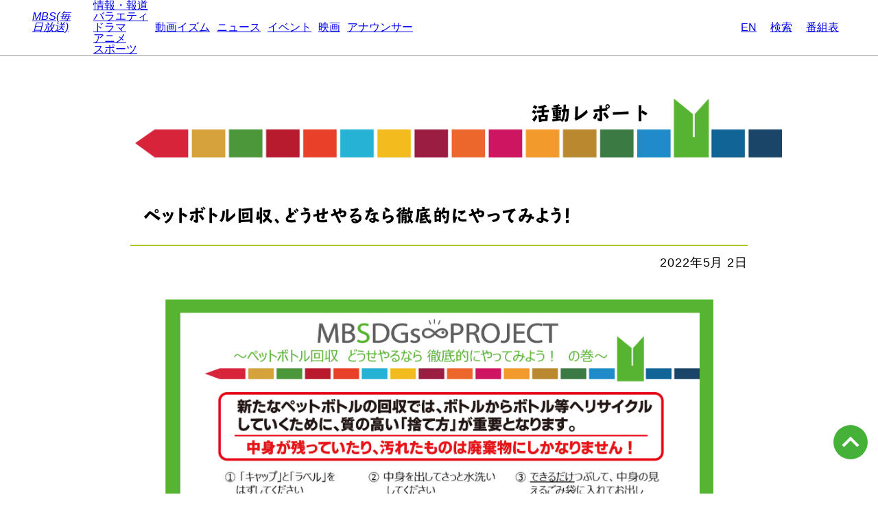

--- FILE ---
content_type: text/html
request_url: https://www.mbs.jp/sdgs/topics/2204273889.shtml
body_size: 28103
content:
<!DOCTYPE html>

<html lang="ja" itemscope itemtype="http://schema.org/WebPage">


<head>
<meta charset="UTF-8">
<!-- Google Tag Manager -->
<script>(function(w,d,s,l,i){w[l]=w[l]||[];w[l].push({'gtm.start':
new Date().getTime(),event:'gtm.js'});var f=d.getElementsByTagName(s)[0],
j=d.createElement(s),dl=l!='dataLayer'?'&l='+l:'';j.async=true;j.src=
'https://www.googletagmanager.com/gtm.js?id='+i+dl;f.parentNode.insertBefore(j,f);
})(window,document,'script','dataLayer','GTM-T47Q2PK');</script>
<!-- End Google Tag Manager -->

<meta http-equiv="X-UA-Compatible" content="IE=edge">
<meta name="viewport" content="width=device-width, initial-scale=1.0">

<meta name="Author" content="MBS 毎日放送">
<meta name="twitter:domain" content="www.mbs.jp">
<meta name="twitter:card" content="summary_large_image">
<meta name="twitter:site" content="@MBS_fan">
<meta name="twitter:title" content="活動レポート | MBSDGsPROJECT | MBS 毎日放送">
<meta name="twitter:description" content="MBSで行ったSDGsに取り組む様々な活動を紹介していきます。">
<meta name="twitter:image" content="https://www.mbs.jp/sdgs/images/ogp.jpg">


<meta property="og:locale" content="ja_JP">
<meta property="og:title" content="活動レポート | MBSDGsPROJECT | MBS 毎日放送">
<meta property="og:type" content="article">
<meta property="og:locale" content="ja_JP">
<meta property="og:site_name" content="MBS 毎日放送">
<meta property="og:image" content="https://www.mbs.jp/sdgs/images/ogp.jpg">
<meta property="og:url" content="https://www.mbs.jp/sdgs/topics/2204273889.shtml">
<meta property="og:description" content="MBSで行ったSDGsに取り組む様々な活動を紹介していきます。">

<link rel="canonical" href="https://www.mbs.jp/sdgs/topics/2204273889.shtml" />

<!-- 共通装飾用 CSS -->
<link rel="stylesheet" href="https://www.mbs.jp/common/css/reset.css" type="text/css" charset="utf-8" />
<link rel="stylesheet" href="https://www.mbs.jp/common/font/yakuhan/css/yakuhanjp_s-narrow.min.css">
<link rel="stylesheet" href="/sdgs/css/style.css">
<link rel="stylesheet" href="/sdgs/css/animate.css">
<link rel="stylesheet" href="/sdgs/css/nav.css">
<link href="https://fonts.googleapis.com/icon?family=Material+Icons" rel="stylesheet">

<!-- 共通Script -->
<script src="https://www.mbs.jp/common/js/jquery.js" type="text/javascript"></script>
<script src="https://www.mbs.jp/common/js/in-view.js" type="text/javascript"></script>
<script src="/sdgs/js/wow.min.js" type="text/javascript"></script>
<script>
	new WOW().init();
</script>
<script src="/sdgs/js/common.js" type="text/javascript"></script>
<script src="/sdgs/js/lazyload.min.js" type="text/javascript"></script>

<style>
	.box-liner {
		margin: 50px auto 20px;
	}
.topics-con-text {
border-bottom: unset;}

	@media screen and (max-width: 540px){
		.box-liner {
		margin: 40px auto 0;}
	}
</style>
    <title>活動レポート | MBSDGsPROJECT | MBS 毎日放送</title>
</head>

<body>

	<link rel="stylesheet" href="/common/hf/res/css/style.css?220204" type="text/css" charset="utf-8">
<script type='text/javascript' src="/common/hf/res/js/common.js?220204"></script>
	<div id="mbsGlobalHeader" class="w-mgh">
		<div class="w-mgh-body">
			<input id="mbsGlobalHeader-input" type="checkbox" class="nav-unshown">
			<h1 class="w-mgh-logo">
				<a href="https://www.mbs.jp/">
				<i class="ico-mbs">MBS(毎日放送)</i></a></h1>
			<div class="w-mgh-menu">
				<ul class="w-mgh-menu-main">
					<li class="w-mgh-menu-program">
						<ul>
							<li class="w-mgh-menu-main-item"><a href="https://www.mbs.jp/info_documentary/">情報・報道</a></li>
							<li class="w-mgh-menu-main-item"><a href="https://www.mbs.jp/variety/">バラエティ</a></li>
							<li class="w-mgh-menu-main-item"><a href="https://www.mbs.jp/drama/">ドラマ</a></li>
							<li class="w-mgh-menu-main-item"><a href="https://www.mbs.jp/anime/">アニメ</a></li>
							<li class="w-mgh-menu-main-item"><a href="https://www.mbs.jp/sports/">スポーツ</a></li>
						</ul>
					</li>
					<li class="w-mgh-menu-main-item"><a href="https://dizm.mbs.jp/" target="_blank" rel="noopener">動画イズム</a></li>
					<li class="w-mgh-menu-main-item"><a href="https://www.mbs.jp/news/">ニュース</a></li>
					<li class="w-mgh-menu-main-item"><a href="https://www.mbs.jp/event/">イベント</a></li>
					<li class="w-mgh-menu-main-item"><a href="https://www.mbs.jp/movie/">映画</a></li>
					<li class="w-mgh-menu-main-item"><a href="https://www.mbs.jp/mbs.ana/">アナウンサー</a></li>
				</ul>
				<div class="w-mgh-right-menu">
					<ul class="w-mgh-menu-btn">
						<li class="w-mgh-menu-btn-icon w-mgh-menu-btn-icon--en">
							<a href="https://www.mbs.jp/english/">
								<span class="w-mgh-menu-btn-icon-ico"><i class="ico-english"></i></span>
								<span class="w-mgh-menu-btn-icon-text">EN</span>
							</a>
						</li>
						<li class="w-mgh-menu-btn-icon">
							<a href="https://www.mbs.jp/search_result/">
								<span class="w-mgh-menu-btn-icon-ico"><i class="ico-search"></i></span>
								<span class="w-mgh-menu-btn-icon-text">検索</span>
							</a>
						</li>
						<li class="w-mgh-menu-btn-icon">
							<a href="https://www.mbs.jp/timetable/">
								<span class="w-mgh-menu-btn-icon-ico"><i class="ico-program"></i></span>
								<span class="w-mgh-menu-btn-icon-text">番組表</span>
							</a>
						</li>
					</ul>
				</div>
			</div>

			<div class="w-mgh-nav-link">
				<a href="https://www.mbs.jp/timetable/">
					<span class="icon"><i class="ico-program"></i></span>
					<span class="text">番組表</span>
				</a>
				<a>
					<label class="mbsGlobalHeader-toggle" for="mbsGlobalHeader-input">
					<span class="icon"><i class="ico-nav"></i></span>
					<span class="text">ナビ</span>
					</label>
				</a>
			</div>
			<label class="nav-unshown mbsGlobalHeader-close" for="mbsGlobalHeader-input"></label>
		</div>
	</div>

	<script src="https://www.mbs.jp/common/js/adsbygoogle.js" type="text/javascript"></script>
<div class="common-abg-wrap common-abg-wrap__header">
  <!-- 汎用上部_SP_レスポンシブ（horizontal） -->
  <div class="abg-sp" data-ad-slot="4531457592" data-ad-format="horizontal"></div>
</div>

<div id="pagewrap" class="page-wrap">

		<div class="jumptop"><a href="#pagewrap"></a></div>

	
		<div class="box-liner"><p>活動レポート</p></div>
		<div class="box-wrap">
			<div class="box-con topics-con">
				<div class="topics-con-title">
                	
					<h4>ペットボトル回収、どうせやるなら徹底的にやってみよう！</h4>
					
				</div>
				<div class="topics-con-text">
					<p class="topics-con-text-date">2022年5月 2日</p>
					<p class="topics-con-text-box">
						<img alt="ペットボトル捨て方.jpg" src="https://www.mbs.jp/sdgs/images/asset/3a9a28def654c75444cb565ef7233dc7a970456b.jpg" width="3507" height="2480" class="mt-image-none" style="" /><br>今や常識としてどこの場所でも浸透しているペットボトル回収。飲んでそのまま、回収用ごみ箱に入れるだけでは有効にリサイクルできない？って知ってますか？！<br><br />ボトルからボトルへ再生するには、質の高いペットボトルを排出することが重要で、そのためには<br><br />❶　キャップとラベルをはずす　➡　プラごみ箱へ　❷　中身を捨ててさっと水洗いする　❸　できるだけつぶして、中身の見えるゴミ袋で出す、といった、ちょっとした手間が必要なのです。<br><br />【アナウンサーによる正しい捨て方動画はこちら↓】<br /><a href="https://www.youtube.com/watch?v=C4M4VMD_dfc">https://www.youtube.com/watch?v=C4M4VMD_dfc</a><br><br />MBSでは社内でもその”正しい捨て方”を徹底して、どうせなら無駄なくリサイクルできるよう、各階にペットボトル回収専用のシースルーな回収箱を準備し、まずは社員から実践を！と地道に啓蒙に努めています。<br><img alt="IMG-3240.JPG" src="https://www.mbs.jp/sdgs/images/asset/IMG-3240.JPG" width="4032" height="3024" class="mt-image-none" style="" /><br><br><br>先日その回収箱の上に、どなたかが作った手作りの現物モデルがくっつけてあり・・・。わかりやすい（笑）<br /><img alt="IMG-3241.JPG" src="https://www.mbs.jp/sdgs/images/asset/IMG-3241.JPG" width="4032" height="3024" class="mt-image-none" style="" /><br><br><br>社員の中にも少しづつ芽生えているSDGsの意識。小さなことから毎日こつこつ、MBSDGsPROJECTは地道にやっています。
					</p>
					
				</div>

			</div>
		</div>

<div id="topics-list">

<h3>過去の活動レポート</h3>

	<ul class="topics-list-box">
            
                
                <li>
					<a href="https://www.mbs.jp/sdgs/topics/2503316603.shtml">
					<div class="topics-list-box__thum">
						<img src="https://www.mbs.jp/sdgs/images/topics_thum.jpg" data-src="https://www.mbs.jp/sdgs/images/asset/1f2141f521ecaa1cfacfda0706ed6eaec29f83b1.jpg" class="lazyload" alt="">
					</div>
					<dl>
			    		<dt>2025年3月31日</dt>
   				 		<dd>女子大生によるSDGsイベント、ちゃステナブルーが今年も開催。「教えて！お魚博士！Season2」テーマはアユ！</dd>
					</dl>
					</a>
                
				</li>
    			
            
                
                <li>
					<a href="https://www.mbs.jp/sdgs/topics/2503276579.shtml">
					<div class="topics-list-box__thum">
						<img src="https://www.mbs.jp/sdgs/images/topics_thum.jpg" data-src="https://www.mbs.jp/sdgs/images/asset/250327_1_IMG_6861.jpg" class="lazyload" alt="">
					</div>
					<dl>
			    		<dt>2025年3月27日</dt>
   				 		<dd>日韓国際シンポジウムで道頓堀川のニホンウナギの成果をお披露目</dd>
					</dl>
					</a>
                
				</li>
    			
            
                
                <li>
					<a href="https://www.mbs.jp/sdgs/topics/2502286464.shtml">
					<div class="topics-list-box__thum">
						<img src="https://www.mbs.jp/sdgs/images/topics_thum.jpg" data-src="https://www.mbs.jp/sdgs/images/asset/pinkshirt-1.jpg" class="lazyload" alt="">
					</div>
					<dl>
			    		<dt>2025年2月28日</dt>
   				 		<dd>“いじめ”にあっかんべ～！『ピンクシャツデー』MBSの社内でも、賛同したメンバーが ピンクのアイテムを身に着けて仕事しました！</dd>
					</dl>
					</a>
                
				</li>
    			
            
                
                <li>
					<a href="https://www.mbs.jp/sdgs/topics/2502206457.shtml">
					<div class="topics-list-box__thum">
						<img src="https://www.mbs.jp/sdgs/images/topics_thum.jpg" data-src="https://www.mbs.jp/sdgs/images/asset/2c9c1f058d1e440cf751cf69c2767184a6fe0d8f.jpg" class="lazyload" alt="">
					</div>
					<dl>
			    		<dt>2025年2月20日</dt>
   				 		<dd>いじめ反対を啓発『ピンクシャツデー』運動 らいよんチャン・ハチエモンがタッグを組み 天神橋筋4丁目商店街を練り歩き！</dd>
					</dl>
					</a>
                
				</li>
    			
            
                
                <li>
					<a href="https://www.mbs.jp/sdgs/topics/2501296335.shtml">
					<div class="topics-list-box__thum">
						<img src="https://www.mbs.jp/sdgs/images/topics_thum.jpg"  alt="">
					</div>
					<dl>
			    		<dt>2025年1月29日</dt>
   				 		<dd>MBSぶどう畑＠カタシモワイナリー 新年最初のお手伝い</dd>
					</dl>
					</a>
                
				</li>
    			
            
                
            
                
            
                
            
                
            
                
            
                
            
                
            
                
                <li>
					<a href="https://www.mbs.jp/sdgs/topics/2310235317.shtml">
					<div class="topics-list-box__thum">
						<img src="https://www.mbs.jp/sdgs/images/topics_thum.jpg"  alt="">
					</div>
					<dl>
			    		<dt>2023年10月23日</dt>
   				 		<dd>『よしもと新喜劇NEXT presents SDGsソング-1グランプリ』を開催しました</dd>
					</dl>
					</a>
                
				</li>
    			
            
                
            
                
            
                
            
                
            
                
            
                
                <li>
					<a href="https://www.mbs.jp/sdgs/topics/2304104999.shtml">
					<div class="topics-list-box__thum">
						<img src="https://www.mbs.jp/sdgs/images/topics_thum.jpg"  alt="">
					</div>
					<dl>
			    		<dt>2023年4月10日</dt>
   				 		<dd>おおさか生物多様性リンク活動宣言書に署名</dd>
					</dl>
					</a>
                
				</li>
    			
            
                
                <li>
					<a href="https://www.mbs.jp/sdgs/topics/2303234954.shtml">
					<div class="topics-list-box__thum">
						<img src="https://www.mbs.jp/sdgs/images/topics_thum.jpg"  alt="">
					</div>
					<dl>
			    		<dt>2023年3月23日</dt>
   				 		<dd>女子大学生とつくるSDGsな休日　ちゃステナブル～開催</dd>
					</dl>
					</a>
                
				</li>
    			
            
                
                <li>
					<a href="https://www.mbs.jp/sdgs/topics/2303144933.shtml">
					<div class="topics-list-box__thum">
						<img src="https://www.mbs.jp/sdgs/images/topics_thum.jpg"  alt="">
					</div>
					<dl>
			    		<dt>2023年3月14日</dt>
   				 		<dd>ぶどうの苗木の植え付け作業＠カタシモワイナリー</dd>
					</dl>
					</a>
                
				</li>
    			
            
                
                <li>
					<a href="https://www.mbs.jp/sdgs/topics/2303064913.shtml">
					<div class="topics-list-box__thum">
						<img src="https://www.mbs.jp/sdgs/images/topics_thum.jpg"  alt="">
					</div>
					<dl>
			    		<dt>2023年3月 6日</dt>
   				 		<dd>女子大学生とつくるSDGsイベント ちゃステナブル～ 3/12（日）開催決定　</dd>
					</dl>
					</a>
                
				</li>
    			
            
                
                <li>
					<a href="https://www.mbs.jp/sdgs/topics/2211164656.shtml">
					<div class="topics-list-box__thum">
						<img src="https://www.mbs.jp/sdgs/images/topics_thum.jpg"  alt="">
					</div>
					<dl>
			    		<dt>2022年11月 1日</dt>
   				 		<dd>SDGsに向けた取り組み～「グリーンボンド」への投資</dd>
					</dl>
					</a>
                
				</li>
    			
            
                
                <li>
					<a href="https://www.mbs.jp/sdgs/topics/2206234133.shtml">
					<div class="topics-list-box__thum">
						<img src="https://www.mbs.jp/sdgs/images/topics_thum.jpg"  alt="">
					</div>
					<dl>
			    		<dt>2022年6月23日</dt>
   				 		<dd>デゴルジュマン～MBSスパークリングワイン今年も完成間近！</dd>
					</dl>
					</a>
                
				</li>
    			
            
                
                <li>
					<a href="https://www.mbs.jp/sdgs/topics/2206074070.shtml">
					<div class="topics-list-box__thum">
						<img src="https://www.mbs.jp/sdgs/images/topics_thum.jpg"  alt="">
					</div>
					<dl>
			    		<dt>2022年6月 7日</dt>
   				 		<dd>梅田・茶屋町のスロウな夜～『１００万人のキャンドルナイト』が３年ぶりに開催。</dd>
					</dl>
					</a>
                
				</li>
    			
            
                
                <li>
					<a href="https://www.mbs.jp/sdgs/topics/2204273889.shtml">
					<div class="topics-list-box__thum">
						<img src="https://www.mbs.jp/sdgs/images/topics_thum.jpg"  alt="">
					</div>
					<dl>
			    		<dt>2022年5月 2日</dt>
   				 		<dd>ペットボトル回収、どうせやるなら徹底的にやってみよう！</dd>
					</dl>
					</a>
                
				</li>
    			
            
                
                <li>
					<a href="https://www.mbs.jp/sdgs/topics/2204273887.shtml">
					<div class="topics-list-box__thum">
						<img src="https://www.mbs.jp/sdgs/images/topics_thum.jpg"  alt="">
					</div>
					<dl>
			    		<dt>2022年4月27日</dt>
   				 		<dd>“withコロナ時代”のフードフェス「スマレジpresents はらぺこCIRCUS 」をGWに開催！</dd>
					</dl>
					</a>
                
				</li>
    			
            
                
                <li>
					<a href="https://www.mbs.jp/sdgs/topics/2204073845.shtml">
					<div class="topics-list-box__thum">
						<img src="https://www.mbs.jp/sdgs/images/topics_thum.jpg"  alt="">
					</div>
					<dl>
			    		<dt>2022年4月 7日</dt>
   				 		<dd>神戸の街を花で彩る！神戸コレクションが開催されました</dd>
					</dl>
					</a>
                
				</li>
    			
            
                
                <li>
					<a href="https://www.mbs.jp/sdgs/topics/2203113776.shtml">
					<div class="topics-list-box__thum">
						<img src="https://www.mbs.jp/sdgs/images/topics_thum.jpg"  alt="">
					</div>
					<dl>
			    		<dt>2022年3月 9日</dt>
   				 		<dd>MBSぶどう畑の苗木を植樹しました！</dd>
					</dl>
					</a>
                
				</li>
    			
            
                
                <li>
					<a href="https://www.mbs.jp/sdgs/topics/2203093767.shtml">
					<div class="topics-list-box__thum">
						<img src="https://www.mbs.jp/sdgs/images/topics_thum.jpg"  alt="">
					</div>
					<dl>
			    		<dt>2022年3月 9日</dt>
   				 		<dd>おおさかATCグリーンエコプラザにSDGsらいよんちゃん発見！</dd>
					</dl>
					</a>
                
				</li>
    			
            
                
                <li>
					<a href="https://www.mbs.jp/sdgs/topics/2203043746.shtml">
					<div class="topics-list-box__thum">
						<img src="https://www.mbs.jp/sdgs/images/topics_thum.jpg"  alt="">
					</div>
					<dl>
			    		<dt>2022年2月20日</dt>
   				 		<dd>カタシモワインフードさんとのコラボワインで都市緑化活動に寄付</dd>
					</dl>
					</a>
                
				</li>
    			
            
	</ul>

</div>

		<div class="box-liner"></div>
		<div class="box-wrap">
			<div class="box-con">
				<a href="https://www.mbs.jp/sdgs/">
				<p class="banner-link-text">トップページへ戻る</p>
				</a>
			</div>
		</div>
</div>
		</div>


	<script>
		lazyload();
	</script>
	<div class="common-abg-wrap common-abg-wrap__footer">
  <!-- 汎用下部_SP_レスポンシブ（horizontal） -->
  <div class="abg-sp" data-ad-slot="5681314700" data-ad-format="rectangle"></div>
  <!-- 汎用下部_PC_レスポンシブ（horizontal） -->
  <div class="abg-pc" data-ad-slot="6802824687" data-ad-format="horizontal"></div>
</div>
	<link rel="stylesheet" href="/common/hf/res/css/style.css?220204" type="text/css" charset="utf-8">
	<div id="mbsGlobalFooter" class="w-mgf">
		<div class="w-mgf-body">
			<div class="w-mgf-share">
				<div class="w-mgf-share-inner">
					<dl>
						<dt>SHARE</dt>
						<dd><a href="https://twitter.com/share?url=https://www.mbs.jp/&text=MBS" target="_blank" id="x_share"><i
									class="ico-x">X(旧Twitter)</i></a></dd>
						<dd><a href="https://www.facebook.com/sharer/sharer.php?u=https://www.mbs.jp/" target="_blank"
								id="fb_share"><i class="ico-fb">Facebook</i></a></dd>
					</dl>
					<script type="text/javascript">
						var url = encodeURIComponent(location.href);
						var title = encodeURIComponent(document.title);
						var tw = document.getElementById("x_share");
						var fb = document.getElementById("fb_share");
						tw.href = "https://twitter.com/share?url=" + url + "&text=" + title;
						fb.href = "https://www.facebook.com/sharer/sharer.php?u=" + url;
					</script>
				</div>
			</div>

			<div class="w-mgf-spmenu">
				<div class="w-mgf-spmenu-inner">
					<ul class="w-mgf-spmenu-btn">
						<li class="w-mgf-spmenu-btn-item">
							<a href="https://www.mbs.jp/search_result/">
								<span class="w-mgf-spmenu-btn-item-ico"><i class="ico-search">検索</i></span>
								<span class="w-mgf-spmenu-btn-item-text">検索</span>
							</a>
						</li>
						<li class="w-mgf-spmenu-btn-item">
							<a href="https://www.mbs.jp/timetable/">
								<span class="w-mgf-spmenu-btn-item-ico"><i class="ico-program">番組表</i></span>
								<span class="w-mgf-spmenu-btn-item-text">番組表</span>
							</a>
						</li>
					</ul>
				</div>
			</div>

			<div class="w-mgf-prglink">
				<div class="w-mgf-prglink-inner-wrap">
					<div class="w-mgf-prglink-inner">
						<dl>
							<dt>テレビ番組</dt>
							<dd><a href="https://www.mbs.jp/info_documentary/">情報・報道</a></dd>
							<dd><a href="https://www.mbs.jp/variety/">バラエティ</a></dd>
							<dd><a href="https://www.mbs.jp/drama/">ドラマ</a></dd>
							<dd><a href="https://www.mbs.jp/anime/">アニメ</a></dd>
							<dd><a href="https://www.mbs.jp/sports/">スポーツ</a></dd>
						</dl>

						<dl>
							<dt>関連メディア</dt>
							<dd><a href="https://dizm.mbs.jp/" target="_blank" rel="noopener">MBS動画イズム</a></dd>
							<dd><a href="https://tver.jp/" target="_blank" rel="noopener">TVer</a></dd>
						</dl>

						<dl>
							<dt>エンターテインメント</dt>
							<dd><a href="https://www.mbs.jp/movie/">映画</a></dd>
							<dd><a href="https://www.mbs.jp/event/">イベント</a></dd>
						</dl>

						<dl>
							<dt>オリジナルコンテンツ</dt>
							<dd><a href="https://www.mbs.jp/mbs.ana/">アナウンサー</a></dd>
							<dd><a href="https://www.mbs.jp/mbs-column/">MBSコラム</a></dd>
						</dl>

						<dl>
							<dt>ニュース・お天気</dt>
							<dd><a href="https://www.mbs.jp/news/">ニュース</a></dd>
							<dd><a href="https://www.mbs.jp/weather/">お天気情報</a></dd>
						</dl>

						<dl>
							<dt>ショッピング</dt>
							<dd><a href="https://www.j-shopping.jp/mbs/shop">ショッピング</a></dd>
							<dd><a href="https://www.mbs.jp/p/goods_shop/">MBS GOODS</a></dd>
						</dl>
					</div>
				</div>
			</div>
			<div class="w-mgf-sns">
				<div class="w-mgf-sns-inner">
					<dl>
						<dt>MBS 公式アカウント</dt>
						<dd><a href="https://twitter.com/MBS_fan/" target="_blank" rel="noopener"><i class="ico-x">X(旧Twitter)</i></a>
						</dd>
						<dd><a href="https://www.facebook.com/MBS.fan" target="_blank" rel="noopener"><i
									class="ico-fb">Facebook</i></a></dd>
						<dd><a href="https://www.youtube.com/user/MBS" target="_blank" rel="noopener"><i
									class="ico-yt">Youtube</i></a></dd>
						<dd><a href="https://lin.ee/K81U8Z0" target="_blank" rel="noopener"><i class="ico-li">LINE</i></a></dd>
						<dd><a href="https://www.mbs.jp/sns/" class="etc">その他の一覧はこちら</a></dd>
					</dl>
				</div>
			</div>
			<div class="w-mgf-company">
				<div class="w-mgf-company-inner">
					<div class="w-mgf-company-item">
						<p class="w-mgf-company-item__head">企業情報</p>
						<ul class="w-mgf-company-item__list">
							<li><a href="https://www.mbs.jp/mbs/">会社案内</a></li>
							<li><a href="https://www.mbs.jp/kouhou/corporate/kijyun.shtml">毎日放送 放送基準</a></li>
							<li><a href="https://www.mbs.jp/kouhou/corporate/kenshou-compliance.shtml">毎日放送コンプライアンス憲章</a></li>
							<li><a href="https://www.mbs-mhd.jp/human-rights/" target="_blank">MBSグループ人権方針</a></li>
							<li><a href="https://www.mbs.jp/kouhou/banshin/">番組審議会</a></li>
							<li><a href="https://www.mbs.jp/health/">健康経営への取り組み</a></li>
							<li><a href="https://www.tbsholdings.co.jp/tbstv/corporate/jnn.html" target="_blank"
									rel="noopener">JNNリンク</a></li>
							<li><a href="https://www.mbs.jp/sas/">CM企画</a></li>
							<li><a href="https://www.mbs.jp/english/">ENGLISH</a></li>
						</ul>
					</div>

					<div class="w-mgf-company-item">
						<p class="w-mgf-company-item__head">採用情報</p>
						<ul class="w-mgf-company-item__list">
							<li><a href="https://www.mbs.jp/recruit/">新卒採用</a></li>
							<li><a href="https://www.mbs.jp/mbs/jinji/">アルバイト情報</a></li>
						</ul>
					</div>

					<div class="w-mgf-company-item">
						<p class="w-mgf-company-item__head">MBSグループ</p>
						<ul class="w-mgf-company-item__list">
							<li><a href="https://www.mbs-mhd.jp/" target="_blank" rel="noopener">MBSメディアホールディングス</a></li>
							<li><a href="https://www.mbs1179.com/" target="_blank" rel="noopener">MBSラジオ</a></li>
							<li><a href="https://www.gaora.co.jp/" target="_blank" rel="noopener">GAORA</a></li>
							<li><a href="https://www.mbsp.co.jp/" target="_blank" rel="noopener">MBS企画</a></li>
							<li><a href="https://www.hosoeiga.co.jp/" target="_blank" rel="noopener">放送映画製作所</a></li>
							<li><a href="https://www.myricamusic.com/" target="_blank" rel="noopener">ミリカ・ミュージック</a></li>
							<li><a href="https://picoli.co.jp/" target="_blank" rel="noopener">ピコリ</a></li>
							<li><a href="https://death.co.jp/" target="_blank" rel="noopener">闇</a></li>
							<li><a href="https://mbs-f.co.jp/" target="_blank" rel="noopener">MBSファシリティーズ</a></li>
							<li><a href="https://stm-mle.jp/company" target="_blank" rel="noopener">MBSライブエンターテインメント</a></li>
							<li><a href="https://mbs-id.co.jp/" target="_blank" rel="noopener">MBSイノベーションドライブ</a></li>
						</ul>
					</div>
				</div>
			</div>
			<div class="w-mgf-enq">
				<div class="w-mgf-enq-inner">
					<ul>
						<li><a href="https://www.mbs.jp/userdata/">外部送信ポリシー</a></li>
						<li><a href="https://www.mbs.jp/sitepolicy/">サイトポリシー</a></li>
						<li><a href="https://www.mbs.jp/mbs/kojin-j/">個人情報</a></li>
						<li><a href="https://www.mbs.jp/kouhou/#inquiry">ご意見・ご感想</a></li>
					</ul>
				</div>
			</div>
			<script type="text/javascript" src="https://www.mbs.jp/common/js/sp_link.js" charset="utf-8"></script>
			<div class="w-mgf-copyright">
				<div class="w-mgf-copyright-inner">
					<p>
						掲載価格は公開時の情報です。<br>各ページに掲載の記事・写真の無断転用を禁じます。<br>すべての著作権は毎日放送に帰属します。<br>
						Copyright (c) 1995-<span id="thisyear"></span>, Mainichi Broadcasting System, Inc. All Rights Reserved.
						<script type="text/javascript">
							var g_date = new Date();
							var g_year = g_date.getFullYear();
							var g_thisyear = document.getElementById('thisyear');
							g_thisyear.innerHTML = g_year;
						</script>
					</p>
				</div>
			</div>

		</div>
	</div>

	<!--MICROAD START-->
<script type="text/javascript" class="microad_blade_track">
	var microad_blade_jp = microad_blade_jp || { 'params': new Array(), 'complete_map': new Object() };
	(function () {
		var param = { 'co_account_id': '13963', 'group_id': '', 'country_id': '1', 'ver': '2.1.0' };
		microad_blade_jp.params.push(param);

		var src = (location.protocol == 'https:')
			? 'https://d-track.send.microad.jp/js/blade_track_jp.js' : 'http://d-cache.microad.jp/js/blade_track_jp.js';

		var bs = document.createElement('script');
		bs.type = 'text/javascript'; bs.async = true;
		bs.charset = 'utf-8'; bs.src = src;

		var s = document.getElementsByTagName('script')[0];
		s.parentNode.insertBefore(bs, s);
	})();
</script>
<!--MICROAD END-->
<!-- Google Tag Manager (noscript) -->
<noscript><iframe src="https://www.googletagmanager.com/ns.html?id=GTM-T47Q2PK"
height="0" width="0" style="display:none;visibility:hidden"></iframe></noscript>
<!-- End Google Tag Manager (noscript) -->

</body>

</html>

--- FILE ---
content_type: text/html; charset=utf-8
request_url: https://www.google.com/recaptcha/api2/aframe
body_size: 180
content:
<!DOCTYPE HTML><html><head><meta http-equiv="content-type" content="text/html; charset=UTF-8"></head><body><script nonce="alkI-K_lar68fvcRfUe5aA">/** Anti-fraud and anti-abuse applications only. See google.com/recaptcha */ try{var clients={'sodar':'https://pagead2.googlesyndication.com/pagead/sodar?'};window.addEventListener("message",function(a){try{if(a.source===window.parent){var b=JSON.parse(a.data);var c=clients[b['id']];if(c){var d=document.createElement('img');d.src=c+b['params']+'&rc='+(localStorage.getItem("rc::a")?sessionStorage.getItem("rc::b"):"");window.document.body.appendChild(d);sessionStorage.setItem("rc::e",parseInt(sessionStorage.getItem("rc::e")||0)+1);localStorage.setItem("rc::h",'1769265661181');}}}catch(b){}});window.parent.postMessage("_grecaptcha_ready", "*");}catch(b){}</script></body></html>

--- FILE ---
content_type: text/css
request_url: https://www.mbs.jp/sdgs/css/style.css
body_size: 30165
content:
@charset "UTF-8";
/*--------------------------------------*
 * foundation
 *--------------------------------------*/
*, *:before, *:after {
  -webkit-box-sizing: border-box;
          box-sizing: border-box;
}

* {
  zoom: 1;
}

.clearfix:after,
.cf:after {
  content: "";
  display: block;
  clear: both;
}

body {
  font-size: 14px;
  margin: 0;
}

.page-wrap p {
  line-height: 1.6;
  letter-spacing: 0.05em;
}

.page-wrap ul {
  margin: 0;
  list-style: none;
}

.page-wrap li {
  margin: 0;
}

.page-wrap p span {
  display: inline-block;
}

.page-wrap p small {
  font-size: smaller !important;
}

.page-wrap h1,
.page-wrap h2,
.page-wrap h3,
.page-wrap h4,
.page-wrap h5,
.page-wrap h6 {
  margin: 0;
  -webkit-font-feature-settings: "palt";
          font-feature-settings: "palt";
}

/*----------------------------*/
#pagewrap .sp_only {
  display: none;
}
@media (max-width: 767px) {
  #pagewrap .sp_only {
    display: block;
  }
}

#pagewrap .pc_only {
  display: block;
}
@media (max-width: 767px) {
  #pagewrap .pc_only {
    display: none;
  }
}

/* ------------------------------------------------------------------------------------------------------------ */
.page-wrap a:link {
  text-decoration: none;
}

.page-wrap a:visited {
  text-decoration: none;
}

.page-wrap a:hover {
  text-decoration: none;
}

.page-wrap a:active {
  text-decoration: none;
}

/* ------------------------------------------------------------------------------------------------------------ */
.bg-img {
  position: fixed;
  background-position: center;
  background-size: cover;
  height: 100vh;
  width: 100vw;
  top: 0;
  left: 0;
  z-index: -1;
}

.bg-overlay {
  width: 100%;
  height: 100%;
  background-color: rgba(0, 0, 0, 0.7098039216);
}

/* ------------------------------------------------------------------------------------------------------------ */
.protect, .protect img {
  pointer-events: none;
  -webkit-touch-callout: none;
  -webkit-user-select: none;
  -moz-touch-callout: none;
  -moz-user-select: none;
  touch-callout: none;
  -ms-user-select: none;
      user-select: none;
}

@media print {
  .protect, .protect img, .movie-spot.protect {
    display: none !important;
  }
}
@-moz-document url-prefix() {
  @media print {
    .protect, .protect img, .movie-spot.protect {
      display: none !important;
    }
  }
}
/*--------------------------------------*
 * layout
 *--------------------------------------*/
.page-wrap {
  height: auto;
  margin: 0 auto;
  width: 100%;
  position: relative;
  font-family: YakuHanJPs_Narrow, "Hiragino Kaku Gothic ProN", "Hiragino Sans", "BIZ UDPGothic", Meiryo, "Helvetica Neue", Arial, sans-serif;
  font-size: 16px;
  font-weight: 400;
  line-height: 1.6;
  letter-spacing: 1px;
  text-decoration: none;
  list-style: none;
}
@media (max-width: 767px) {
  .page-wrap {
    font-size: 14px;
  }
}
.page-wrap a {
  text-decoration: none;
  -webkit-transition: all 300ms ease;
  transition: all 300ms ease;
  cursor: pointer;
}
.page-wrap a:hover {
  text-decoration: none;
  /*color: $c-link__active--hover;*/
}
.page-wrap img {
  border: none;
  width: 100%;
  height: auto;
  display: block;
  margin: 0 auto;
  max-width: -webkit-fit-content;
  max-width: fit-content;
  max-width: -moz-fit-content;
}
.page-wrap a:hover img {
  opacity: 0.8;
}
.page-wrap .screen-reader-text {
  border: 0;
  clip: rect(1px, 1px, 1px, 1px);
  -webkit-clip-path: inset(50%);
  clip-path: inset(50%);
  height: 1px;
  margin: -1px;
  overflow: hidden;
  padding: 0;
  position: absolute;
  width: 1px;
  word-wrap: normal !important;
}

.common-abg-wrap__footer {
  padding: 30px 0;
}

/*-------------------
 * component
 *-------------------*/
.c-banner-area {
  overflow: hidden;
}
.c-banner-area .slider_banner {
  max-width: 1200px;
  margin: 0 auto;
}
.c-banner-area .slider_banner a {
  display: block;
  margin: 0 auto;
  max-width: 728px;
  padding: 0;
  margin-bottom: 15px;
}
.c-banner-area .slider_banner .slick-list {
  overflow: visible;
}

.page-wrap .c-caution-annotation {
  padding: 0 0 0.5em 1em;
  line-height: 1.8;
  position: relative;
}
.page-wrap .c-caution-annotation__item {
  font-size: 14px;
  color: #595757;
}
.page-wrap .c-caution-annotation::before {
  content: "※";
  position: absolute;
  top: 0;
  left: 0;
}
.page-wrap .c-caution-list__head {
  padding: 0 0 0.5em 1.2em;
  position: relative;
}
.page-wrap .c-caution-list__head::before {
  content: "●";
  position: absolute;
  top: 0;
  left: 0;
}
.page-wrap .c-caution-list__head--heading {
  font-weight: bold;
}
.page-wrap .c-caution-list__item {
  padding: 0 0 0.5em 1.2em;
  position: relative;
}
.page-wrap .c-caution-list__item::before {
  content: "・";
  position: absolute;
  top: 0;
  left: 0;
}
.page-wrap .c-caution-list__item--heading {
  font-weight: bold;
}

.page-wrap .c-common-head {
  max-width: 500px;
  margin: 0 auto;
  z-index: 2;
  font-size: 35px;
  text-align: center;
  padding: 15px 0 0;
  font-family: "tbcgothic-std", sans-serif;
  font-weight: 900;
  font-style: normal;
  position: relative;
}
.page-wrap .c-common-sub-head, .page-wrap h3 {
  max-width: -webkit-fit-content;
  max-width: -moz-fit-content;
  max-width: fit-content;
  margin: 40px auto 20px;
  z-index: 2;
  font-size: 25px;
  text-align: center;
  padding: 15px 0;
  font-family: "tbcgothic-std", sans-serif;
  font-weight: 900;
  font-style: normal;
  position: relative;
  line-height: 1.5;
  letter-spacing: 3px;
}
.page-wrap .c-common-sub-head::before, .page-wrap h3::before {
  content: "";
  position: absolute;
  width: 31px;
  height: 14px;
  top: -15px;
  right: 0;
  left: 0;
  margin: auto;
  background-image: url(../images/main/point.png);
  background-repeat: no-repeat;
}
@media (max-width: 767px) {
  .page-wrap .c-common-sub-head, .page-wrap h3 {
    font-size: 20px;
  }
}
.page-wrap .c-common-sub-head span, .page-wrap h3 span {
  display: inline-block;
}

.page-wrap .movie-con-wrap__thum {
  display: block;
  position: relative;
  cursor: pointer;
  z-index: 1;
}
.page-wrap .movie-con-wrap__thum img {
  border-radius: 5px;
}
.page-wrap .movie-con-wrap__thum::before {
  content: "";
  position: absolute;
  background-image: url("https://www.mbs.jp/sdgs/images/movie/play.png");
  background-position: center;
  background-repeat: no-repeat;
  background-size: contain;
  height: 60%;
  width: 60%;
  top: 0;
  bottom: 0;
  left: 0;
  right: 0;
  margin: auto;
  z-index: 2;
  max-width: 100px;
}
.page-wrap .movie-con-wrap__ul {
  display: -webkit-box;
  display: -ms-flexbox;
  display: flex;
  -ms-flex-wrap: wrap;
      flex-wrap: wrap;
  max-width: 900px;
  margin: 0 auto;
  padding: 20px 0;
}
.page-wrap .movie-con-wrap__ul li {
  width: calc(33.3% - 10px);
  margin: 5px;
}
.page-wrap .c-movie-spot {
  position: relative;
  z-index: 2;
  padding: 0px 20px 0;
}
.page-wrap .c-youtube-spot {
  position: relative;
  width: 100%;
  padding-top: 56.25%;
}
.page-wrap .c-youtube-spot iframe {
  position: absolute;
  top: 0;
  right: 0;
  width: 100%;
  height: 100%;
}
.page-wrap .c-brightcove-spot {
  margin: 0 auto;
  position: relative;
}
.youtube {
  position: relative;
  width: 100%;
  padding-top: 56.25%;
}

.youtube iframe {
  position: absolute;
  top: 0;
  right: 0;
  width: 100%;
  height: 100%;
}

.page-wrap .c-pickup__wrap {
  max-width: 900px;
  margin: 0 auto;
}
.page-wrap .c-pickup__item {
  margin: 15px 15px;
}
.page-wrap .c-pickup__item a {
  height: 100%;
  padding: 0;
  max-width: 250px;
  position: relative;
  box-shadow: 0px 0px 2px 1px #9e9e9e;
  -webkit-box-shadow: 0px 0px 2px 1px #9e9e9e;
  border-radius: 3px;
  -webkit-transition: 300ms;
  transition: 300ms;
  overflow: hidden;
  color: #db097b;
}
.page-wrap .c-pickup__item a:hover {
  color: #1f6296;
  box-shadow: 0px 3px 6px 3px rgba(31, 98, 150, 0.2196078431);
  -webkit-box-shadow: 0px 3px 6px 3px rgba(31, 98, 150, 0.2196078431);
}
.page-wrap .c-pickup__item .program, .page-wrap .c-pickup__item .radio {
  text-align: center;
  color: white;
  line-height: 1.2;
  width: 100%;
  padding: 7px;
  border-radius: 2px 2px 0px 0px;
  font-size: 14px;
}
.page-wrap .c-pickup__item .program {
  width: 100%;
  background-color: #a6b900;
}
.page-wrap .c-pickup__item .radio {
  background-color: #00a1d7;
}
.page-wrap .c-pickup__item dl {
  padding: 10px 10px 20px 10px;
}
.page-wrap .c-pickup__item dl .title {
  padding-top: 10px;
  font-size: 15px;
  line-height: 1.2em;
}
@media (max-width: 767px) {
  .page-wrap .c-pickup__item dl .title {
    font-size: small;
  }
}
.page-wrap .c-pickup__item dl .time {
  padding-top: 10px;
  font-size: 12px;
  line-height: 1.4;
  color: #000;
}
@media (max-width: 767px) {
  .page-wrap .c-pickup__item dl .time {
    font-size: small;
  }
}

.page-wrap .c-event__wrap {
  max-width: 900px;
  margin: 0 auto;
}
.page-wrap .c-event__movie {
  padding-bottom: 20px;
  display: -webkit-box;
  display: -ms-flexbox;
  display: flex;
  -ms-flex-wrap: wrap;
      flex-wrap: wrap;
  -webkit-box-pack: center;
      -ms-flex-pack: center;
          justify-content: center;
  -webkit-box-align: start;
      -ms-flex-align: start;
          align-items: flex-start;
}
.page-wrap .c-event__movie li {
  width: calc(50% - 20px);
  margin: 10px;
}
@media (max-width: 767px) {
  .page-wrap .c-event__movie li {
    width: 100%;
    margin: 5px 0;
  }
}
.page-wrap .c-event__con {
  border: 2px solid #eef4d2;
  padding: 0 20px;
  border-radius: 20px;
  position: relative;
  margin-top: 50px;
}
.page-wrap .c-event__con::before {
  position: absolute;
  content: "";
  height: 4px;
  width: 100px;
  top: -4px;
  left: 0;
  right: 0;
  margin: auto;
  background: white;
}
.page-wrap .c-event__con h3 {
  margin: 0 auto;
}
.page-wrap .c-event__con h4 {
  letter-spacing: 2px;
  font-family: "tbcgothic-std", sans-serif;
  font-weight: normal;
  font-size: 18px;
  padding: 0;
  text-align: center;
  color: #5ba71f;
}
@media (max-width: 767px) {
  .page-wrap .c-event__con h4 {
    font-size: 16px;
  }
}
.page-wrap .c-event__item {
  margin: 15px 15px;
}
.page-wrap .c-event__item a {
  display: block;
  padding: 20px;
  -webkit-transition: 300ms;
  transition: 300ms;
  border-radius: 3px;
  box-shadow: 0px 0px 2px 1px #9e9e9e;
  -webkit-box-shadow: 0px 0px 2px 1px #9e9e9e;
  position: relative;
  border-radius: 3px;
  overflow: hidden;
  color: #db097b;
}
.page-wrap .c-event__item a:hover {
  color: #1f6296;
  box-shadow: 0px 3px 6px 3px rgba(31, 98, 150, 0.2196078431);
  -webkit-box-shadow: 0px 3px 6px 3px rgba(31, 98, 150, 0.2196078431);
}
.page-wrap .c-event__box {
  display: -webkit-box;
  display: -ms-flexbox;
  display: flex;
  -ms-flex-wrap: wrap;
      flex-wrap: wrap;
  -webkit-box-align: start;
      -ms-flex-align: start;
          align-items: flex-start;
}
@media (max-width: 767px) {
  .page-wrap .c-event__box {
    display: block;
  }
}
.page-wrap .c-event__photo {
  width: 40%;
  -webkit-box-ordinal-group: 3;
      -ms-flex-order: 2;
          order: 2;
}
.page-wrap .c-event__photo img {
  max-height: 300px;
  -o-object-fit: contain;
     object-fit: contain;
}
@media (max-width: 767px) {
  .page-wrap .c-event__photo {
    width: 100%;
    -webkit-box-ordinal-group: 2;
        -ms-flex-order: 1;
            order: 1;
  }
}
.page-wrap .c-event__title {
  width: 60%;
}
@media (max-width: 767px) {
  .page-wrap .c-event__title {
    width: 100%;
    padding-top: 20px;
  }
}
.page-wrap .c-event__title dt {
  line-height: 1.8;
  font-size: 16px;
}
.page-wrap .c-event__title dd {
  color: #000;
  line-height: 1.5;
  font-size: 14px;
}

.page-wrap .slick-track {
  display: -webkit-box;
  display: -ms-flexbox;
  display: flex;
  -webkit-box-align: stretch;
      -ms-flex-align: stretch;
          align-items: stretch;
}
.page-wrap .slick-slide {
  float: none;
  height: auto;
}
.page-wrap .slick-prev, .page-wrap .slick-next {
  width: 50px !important;
  height: 50px !important;
}
.page-wrap .slick-arrow:before {
  content: "" !important;
  width: 100% !important;
  height: 100% !important;
  position: absolute;
  top: 0;
  left: 0;
}
.page-wrap .slick-prev {
  left: -35px !important;
}
.page-wrap .slick-next {
  right: -35px !important;
}
.page-wrap .slick-prev:before {
  font-family: "Material Icons" !important;
  content: "navigate_before" !important;
  font-size: 50px !important;
  color: #5ba71f !important;
}
.page-wrap .slick-next:before {
  font-family: "Material Icons" !important;
  content: "navigate_next" !important;
  font-size: 50px !important;
  color: #5ba71f !important;
}
.page-wrap .slick-dots {
  color: #5ba71f;
}
.page-wrap .slick-dots li {
  height: 10px !important;
}
.page-wrap .slick-dots button {
  width: 10px;
  height: 10px;
  padding: 5px;
  color: transparent;
  border: 0;
  outline: none;
  background: transparent;
}
.page-wrap .slick-dots button:before {
  font-size: 6px;
  line-height: 20px;
  position: absolute;
  top: 0;
  left: 0;
  width: 13px;
  height: 13px;
  content: "";
  text-align: center;
  opacity: 0.25;
  border-radius: 50%;
  border: 2px solid;
  background-color: #ffffff;
  color: #5ba71f;
}
.page-wrap .slick-dots .slick-active button:before {
  opacity: 0.75;
  color: #5ba71f;
  background-color: #5ba71f;
}
.page-wrap .slick-dots > li:first-child:last-child {
  display: none;
}
.page-wrap .slider_movie .slick-slide {
  margin: 10px;
}

#topics-list, #sub-topics-list {
  padding: 40px 10px;
  max-width: 900px;
  margin: 0 auto;
  border-bottom: 2px solid #AEC720;
  border-top: 2px solid #AEC720;
}
@media (max-width: 767px) {
  #topics-list, #sub-topics-list {
    padding: 20px 10px 40px;
  }
}
#topics-list .topics-list-box, #sub-topics-list .topics-list-box {
  padding: 10px;
  overflow-y: scroll;
  max-height: 350px;
}
@media (max-width: 767px) {
  #topics-list .topics-list-box, #sub-topics-list .topics-list-box {
    max-height: 250px;
  }
}
#topics-list .topics-list-box::-webkit-scrollbar, #sub-topics-list .topics-list-box::-webkit-scrollbar {
  width: 10px !important;
}
#topics-list .topics-list-box::-webkit-scrollbar-track, #sub-topics-list .topics-list-box::-webkit-scrollbar-track {
  background-color: white !important;
}
#topics-list .topics-list-box::-webkit-scrollbar-thumb, #sub-topics-list .topics-list-box::-webkit-scrollbar-thumb {
  background-color: #55AB35 !important;
  border-radius: 10px !important;
}
#topics-list .topics-list-box__thum, #sub-topics-list .topics-list-box__thum {
  max-width: -webkit-fit-content;
  max-width: -moz-fit-content;
  max-width: fit-content;
}
#topics-list .topics-list-box__thum img, #sub-topics-list .topics-list-box__thum img {
  -o-object-fit: cover;
     object-fit: cover;
  height: 80px;
  width: 80px;
  border-radius: 5px;
  margin: unset;
}
@media (max-width: 767px) {
  #topics-list .topics-list-box__thum img, #sub-topics-list .topics-list-box__thum img {
    height: 60px;
    width: 60px;
  }
}
#topics-list .topics-list-box li, #sub-topics-list .topics-list-box li {
  border: 1px solid #aec720;
  margin-bottom: 10px;
  border-radius: 10px;
}
#topics-list .topics-list-box li:last-child, #sub-topics-list .topics-list-box li:last-child {
  margin-bottom: 0;
}
#topics-list .topics-list-box li a, #sub-topics-list .topics-list-box li a {
  padding: 15px 50px 15px 10px;
  position: relative;
  line-height: 1.5;
  font-size: 16px;
  -webkit-transition: 300ms;
  transition: 300ms;
  min-height: 90px;
  display: -webkit-box;
  display: -ms-flexbox;
  display: flex;
  -webkit-box-align: center;
      -ms-flex-align: center;
          align-items: center;
  -webkit-box-pack: start;
      -ms-flex-pack: start;
          justify-content: flex-start;
  gap: 10px;
  cursor: pointer;
}
@media (max-width: 767px) {
  #topics-list .topics-list-box li a, #sub-topics-list .topics-list-box li a {
    padding: 10px 40px 10px 10px;
  }
}
#topics-list .topics-list-box li a::after, #sub-topics-list .topics-list-box li a::after {
  position: absolute;
  font-family: "Material Icons";
  content: "navigate_next";
  font-size: 50px;
  color: #5ba71f;
  line-height: 1;
  height: 50px;
  right: 0;
  top: 0;
  bottom: 0;
  margin: auto;
}
@media (max-width: 767px) {
  #topics-list .topics-list-box li a::after, #sub-topics-list .topics-list-box li a::after {
    font-size: 40px !important;
    height: 40px;
  }
}
#topics-list .topics-list-box li a:hover, #sub-topics-list .topics-list-box li a:hover {
  background-color: rgba(236, 255, 168, 0.5137254902);
}
#topics-list .topics-list-box li a dt, #sub-topics-list .topics-list-box li a dt {
  display: block;
  width: unset;
  color: #55AB35;
}
@media (max-width: 767px) {
  #topics-list .topics-list-box li a dt, #sub-topics-list .topics-list-box li a dt {
    padding-bottom: 5px;
    font-size: 12px;
  }
}
#topics-list .topics-list-box li a dd, #sub-topics-list .topics-list-box li a dd {
  width: unset;
  color: black;
}
@media (max-width: 767px) {
  #topics-list .topics-list-box li a dd, #sub-topics-list .topics-list-box li a dd {
    width: 100%;
    font-size: 14px;
  }
}
#topics-list .topics-list-box li .disabled, #sub-topics-list .topics-list-box li .disabled {
  cursor: default !important;
  pointer-events: none !important;
}
#topics-list .topics-list-box li .disabled::after, #sub-topics-list .topics-list-box li .disabled::after {
  content: none !important;
}
#topics-list .topics-list-box li .disabled:hover, #sub-topics-list .topics-list-box li .disabled:hover {
  background-color: white !important;
}

/*-------------------
 * project
 *-------------------*/
.page-wrap {
  /* -- .box-wrap （汎用）------------------------- */
}
.page-wrap header {
  max-width: 100%;
  background-color: white;
  margin: -65px auto 10px;
  position: relative;
}
.page-wrap header .main {
  max-width: 1000px;
  margin: 0 auto;
}
.page-wrap .box-wrap {
  max-width: 1000px;
  margin: 0 auto;
  padding: 20px;
  overflow: hidden;
}
.page-wrap .box-con {
  max-width: 900px;
  margin: 0 auto;
  padding: 20px;
}
.page-wrap .box-con a {
  display: block;
  margin: 0 auto;
  min-width: 250px;
}
.page-wrap .box-con a .banner-link-text {
  padding: 15px 10px;
  background-color: #427936;
  color: white;
  border-radius: 3px;
  text-align: center;
  -webkit-transition: 300ms;
  transition: 300ms;
  border-radius: 30px;
}
.page-wrap .box-con a .banner-link-text:hover {
  opacity: 0.7;
}
.page-wrap .box-liner {
  position: relative;
  height: 100%;
  max-height: 80px;
  max-width: 1000px;
  margin: 20px auto 40px;
  padding: 50px 17vw 80px 0;
  text-align: end;
  z-index: 2;
}
@media screen and (min-width: 1000px) {
  .page-wrap .box-liner {
    padding: 50px 190px 80px 0;
  }
}
@media (max-width: 767px) {
  .page-wrap .box-liner {
    padding: 30px 17vw 80px 0;
    margin: 0;
  }
}
@media (max-width: 480px) {
  .page-wrap .box-liner {
    padding: 45px 17vw 85px 0;
  }
}
.page-wrap .box-liner::before {
  content: "";
  position: absolute;
  bottom: 0;
  right: 0;
  height: 105%;
  width: 100%;
  background-image: url(../images/main/liner.png);
  background-size: 100%;
  background-repeat: no-repeat;
  background-position: center;
  z-index: -1;
}
.page-wrap .box-liner p {
  font-size: 28px;
  line-height: 1;
  font-family: tbcgothic-std, sans-serifd;
  font-weight: 900;
  font-style: normal;
}
@media (max-width: 767px) {
  .page-wrap .box-liner p {
    font-size: clamp(1.125rem, 1.036rem + 0.45vw, 1.25rem);
  }
}
@media (max-width: 480px) {
  .page-wrap .box-liner p {
    font-size: 18px;
  }
}
.page-wrap .p-promise__con {
  max-width: 900px;
  margin: 0 auto;
}
.page-wrap .p-promise__text {
  font-family: a-otf-ud-reimin-pr6n, sans-serif !important;
  font-weight: bold;
  font-style: normal;
  font-size: 18px;
}
@media (max-width: 767px) {
  .page-wrap .p-promise__text {
    font-size: 16px;
  }
}
.page-wrap .p-promise__movie {
  padding-top: 40px;
  display: -webkit-box;
  display: -ms-flexbox;
  display: flex;
  -ms-flex-wrap: wrap;
      flex-wrap: wrap;
  -webkit-box-pack: center;
      -ms-flex-pack: center;
          justify-content: center;
  -webkit-box-align: start;
      -ms-flex-align: start;
          align-items: flex-start;
}
.page-wrap .p-promise__movie li {
  width: calc(50% - 20px);
  margin: 10px;
}
@media (max-width: 767px) {
  .page-wrap .p-promise__movie li {
    width: 100%;
    margin: 5px 0;
  }
}
.page-wrap .p-sdgs-wrap {
  width: 100%;
  background-color: #f8ffde;
  padding: 60px 10px;
  position: relative;
  margin-top: 60px;
}
.page-wrap .p-sdgs-wrap::before {
  content: "";
  position: absolute;
  top: -60px;
  width: 0;
  height: 0;
  border-style: solid;
  border-width: 60px 80px 0 80px;
  border-color: white transparent transparent transparent;
  left: 50%;
  -webkit-transform: translateX(-50%) translateY(100%);
          transform: translateX(-50%) translateY(100%);
}
.page-wrap .p-sdgs-wrap__con {
  max-width: 900px;
  margin: 0px auto;
  padding: 20px;
}
@media (max-width: 767px) {
  .page-wrap .p-sdgs-wrap__con {
    padding: 10px;
  }
}
.page-wrap .p-sdgs-wrap__media {
  display: -webkit-box;
  display: -ms-flexbox;
  display: flex;
  -ms-flex-wrap: wrap;
      flex-wrap: wrap;
  -webkit-box-align: center;
      -ms-flex-align: center;
          align-items: center;
  -webkit-box-pack: center;
      -ms-flex-pack: center;
          justify-content: center;
}
.page-wrap .p-sdgs-wrap__media h3 {
  width: 100%;
  max-width: 100%;
}
@media (max-width: 767px) {
  .page-wrap .p-sdgs-wrap__media {
    display: block;
  }
}
.page-wrap .p-sdgs-wrap__media--img {
  width: 30%;
  max-width: 300px;
  margin: 0 auto;
}
@media (max-width: 767px) {
  .page-wrap .p-sdgs-wrap__media--img {
    width: 100%;
  }
}
.page-wrap .p-sdgs-wrap__media--text {
  font-size: 18px;
  width: 70%;
  padding: 20px;
}
@media (max-width: 767px) {
  .page-wrap .p-sdgs-wrap__media--text {
    width: 100%;
    font-size: 16px;
    padding: 20px 0 0 0;
  }
}
.page-wrap .p-sdgs-wrap__info {
  position: relative;
  z-index: 2;
}
.page-wrap .p-sdgs-wrap__info::before {
  content: "";
  position: absolute;
  height: 700px;
  width: 100%;
  background-image: url(../images/main/world.png);
  background-position: center left;
  background-size: cover;
  top: -150px;
  right: 0;
  left: 0;
  margin: auto;
  z-index: -1;
}
.page-wrap .p-sdgs-wrap__text {
  max-width: 800px;
  margin: 0 auto;
  padding: 40px 0;
  font-size: 16px;
}
.page-wrap .p-sdgs-wrap__text--center {
  text-align: center;
}
.page-wrap .sub-index-wrap-about {
  background-position: center;
  background-size: cover;
  padding: 60px 10px;
}
.page-wrap .sub-index-wrap-about--midori {
  background-image: url(../images/midori/bg_midori.jpg);
}
.page-wrap .sub-index-wrap-about--bio {
  background-image: url(../images/bio_diversity/bg_bio.jpg);
}
.page-wrap .sub-index-wrap__head {
  max-width: 1000px;
  margin: 0 auto 60px;
  line-height: 1.4;
  color: #427936;
  z-index: 2;
  font-size: 35px;
  text-align: center;
  padding: 15px 0 0;
  font-family: "tbcgothic-std", sans-serif;
  font-weight: 900;
  font-style: normal;
  position: relative;
  letter-spacing: 2px;
}
@media (max-width: 767px) {
  .page-wrap .sub-index-wrap__head {
    font-size: 1.4rem;
    margin: 0 auto 40px;
  }
}
.page-wrap .sub-index-wrap__head span {
  display: inline-block;
}
.page-wrap .sub-index-wrap__con {
  max-width: 1000px;
  margin: 0 auto;
  background-color: rgba(255, 255, 255, 0.8784313725);
  padding: 40px 20px;
  border-radius: 20px;
}
.page-wrap .sub-index-wrap__text {
  padding-bottom: 40px;
  display: -webkit-box;
  display: -ms-flexbox;
  display: flex;
  -webkit-box-align: center;
      -ms-flex-align: center;
          align-items: center;
  -webkit-box-pack: space-evenly;
      -ms-flex-pack: space-evenly;
          justify-content: space-evenly;
  position: relative;
  z-index: 2;
}
@media (max-width: 767px) {
  .page-wrap .sub-index-wrap__text {
    display: block;
  }
}
.page-wrap .sub-index-wrap__text--p {
  margin: 10px;
  font-weight: bold;
  color: #2d4628;
  max-width: 60%;
  font-size: clamp(0.875rem, 0.047rem + 1.72vw, 1.125rem);
  background-repeat: repeat-y;
  background-size: 100% 2.4em;
  line-height: 2.4 !important;
  background-image: -webkit-gradient(linear, left top, left bottom, from(rgba(0, 0, 0, 0)), color-stop(98.5%, rgba(0, 0, 0, 0)), to(#000));
  background-image: linear-gradient(180deg, rgba(0, 0, 0, 0) 0%, rgba(0, 0, 0, 0) 98.5%, #000 100%);
}
@media (max-width: 767px) {
  .page-wrap .sub-index-wrap__text--p {
    max-width: 100%;
    font-size: 14px;
    margin: 0;
    line-height: 2.45 !important;
    background-image: -webkit-gradient(linear, left top, left bottom, from(rgba(0, 0, 0, 0)), color-stop(98%, rgba(0, 0, 0, 0)), to(#000));
    background-image: linear-gradient(180deg, rgba(0, 0, 0, 0) 0%, rgba(0, 0, 0, 0) 98%, #000 100%);
  }
}
.page-wrap .sub-index-wrap__photo {
  padding: 10px;
  position: relative;
  width: 40%;
}
@media (max-width: 767px) {
  .page-wrap .sub-index-wrap__photo {
    width: 100%;
    margin-bottom: 40px;
  }
}
.page-wrap .sub-index-wrap__photo p {
  position: relative;
  border-radius: 5px;
  border: 2px solid #aec720;
}
.page-wrap .sub-index-wrap__photo p img {
  border-radius: 5px;
}
.page-wrap .sub-index-wrap__photo p::before {
  content: "";
  background-color: #aec720;
  border-radius: 5px;
  position: absolute;
  height: 104%;
  width: 106%;
  top: -2%;
  left: -3%;
  -webkit-transform: rotate(-3deg);
          transform: rotate(-3deg);
  z-index: -1;
}
.page-wrap .sub-index-wrap__photo p::after {
  content: "";
  background-color: #dcf094;
  border-radius: 5px;
  position: absolute;
  height: 106%;
  width: 108%;
  top: -3%;
  left: -4%;
  -webkit-transform: rotate(-6deg);
          transform: rotate(-6deg);
  z-index: -2;
}
.page-wrap .sub-index-wrap__photo--vertical {
  width: 90%;
  margin: 0 auto;
}
@media (max-width: 767px) {
  .page-wrap .sub-index-wrap__photo--vertical {
    width: 90%;
    max-width: 400px;
    margin: 0 auto;
  }
}
.page-wrap .sub-index-wrap__link {
  display: -webkit-box;
  display: -ms-flexbox;
  display: flex;
  -ms-flex-wrap: wrap;
      flex-wrap: wrap;
  -webkit-box-align: stretch;
      -ms-flex-align: stretch;
          align-items: stretch;
  -webkit-box-pack: center;
      -ms-flex-pack: center;
          justify-content: center;
  gap: 20px 10px;
}
.page-wrap .sub-index-wrap__link a {
  display: block;
  width: 100%;
}
.page-wrap .sub-index-wrap__link a .banner-link-text {
  font-size: 18px;
  padding: 15px 10px;
  background-color: #427936;
  color: white;
  border-radius: 3px;
  text-align: center;
  -webkit-transition: 300ms;
  transition: 300ms;
  border-radius: 30px;
  line-height: 1.4;
}
.page-wrap .sub-index-wrap__link a .banner-link-text:hover {
  opacity: 0.7;
}
.page-wrap .sub-index-wrap__link a .banner-link-text small {
  font-size: smaller;
}
@media (max-width: 767px) {
  .page-wrap .sub-index-wrap__link a .banner-link-text {
    font-size: 16px;
  }
}
.page-wrap .sub-index-wrap__link .third {
  width: calc(33.3% - 10px);
  display: -webkit-box;
  display: -ms-flexbox;
  display: flex;
  -webkit-box-align: center;
      -ms-flex-align: center;
          align-items: center;
  -webkit-box-pack: center;
      -ms-flex-pack: center;
          justify-content: center;
  gap: 40px 20px;
}
@media (max-width: 767px) {
  .page-wrap .sub-index-wrap__link .third {
    width: 100%;
  }
}
.page-wrap .sub-index-wrap__link .third p {
  font-size: 14px;
  height: 100%;
  width: 100%;
}
.page-wrap .sub-index-wrap-movie {
  background-color: #f8ffde;
  padding: 60px 10px;
  position: relative;
}
.page-wrap .movie-con-wrap {
  max-width: 1000px;
  margin: 0 auto;
  padding: 20px 30px;
  border-radius: 20px;
  background-color: white;
}

.topics-con {
  padding: 0 !important;
}
.topics-con-title {
  padding: 0px 20px 20px 20px;
}
@media (max-width: 767px) {
  .topics-con-title {
    padding: 0px 0 20px 0;
  }
}
.topics-con-title h4 {
  font-size: 26px;
  text-align: left;
  font-family: tbcgothic-std, sans-serif !important;
  font-weight: 900;
  font-style: normal;
  position: relative;
  line-height: 1.8;
}
@media (max-width: 767px) {
  .topics-con-title h4 {
    font-size: 18px;
  }
}
.topics-con-title .collaboration {
  display: block;
  padding: 0 5px;
  color: white;
  background-color: #aec720;
  width: -webkit-max-content;
  width: -moz-max-content;
  width: max-content;
  margin-bottom: 10px;
  max-width: 100%;
}
@media (max-width: 767px) {
  .topics-con-title .collaboration {
    font-size: clamp(0.75rem, 0.645rem + 0.48vw, 0.875rem);
  }
}
.topics-con-text {
  padding: 10px 0 60px 0;
  border-top: 2px solid #AEC720;
  border-bottom: 2px solid #AEC720;
  font-size: 18px;
  line-height: 1.6;
}
@media (max-width: 767px) {
  .topics-con-text {
    font-size: 14px;
  }
}
.topics-con-text-date {
  text-align: end;
  padding-bottom: 20px;
}
@media (max-width: 767px) {
  .topics-con-text-date {
    font-size: 12px;
  }
}
.topics-con-text-box {
  max-width: 800px;
  margin: 0 auto;
}
@media (max-width: 767px) {
  .topics-con-text-box {
    font-size: 14px;
  }
}
.topics-con-text-box img {
  padding: 1em 0 0 0;
  width: 100%;
  height: auto;
  max-width: -webkit-fit-content;
  max-width: fit-content;
  max-width: -moz-fit-content;
  display: block;
  margin: 0 auto;
  float: unset !important;
}
.topics-con-text a {
  display: inline-block;
}
.topics-con-text-banner-link {
  padding-top: 40px;
  max-width: 800px;
  margin: 0 auto;
}
.topics-con-text p .collaboration {
  display: block;
  border: 1px solid #aec720;
  width: -webkit-max-content;
  width: -moz-max-content;
  width: max-content;
  max-width: 100%;
  float: right;
}

.sub-index-wrap-report .topics-con {
  padding: 0;
}

.sub-index-wrap-report .topics-con-text {
  border-bottom: unset;
}

.remodal .topics-con {
  font-family: "Helvetica Neue", Arial, YakuHanJPs_Narrow, "Hiragino Kaku Gothic ProN", "Hiragino Sans", "BIZ UDPGothic", Meiryo, sans-serif;
  text-align: left;
  padding: 40px !important;
  background-color: white;
  max-height: 80vh;
  overflow-y: scroll;
  border-radius: 2px;
}
.remodal .topics-con::-webkit-scrollbar {
  width: 10px;
}
.remodal .topics-con::-webkit-scrollbar-track {
  background-color: white;
}
.remodal .topics-con::-webkit-scrollbar-thumb {
  background-color: #55AB35;
  border-radius: 10px;
}
@media (max-width: 767px) {
  .remodal .topics-con {
    padding: 20px !important;
  }
}
.remodal .topics-con-title h4 {
  font-size: 26px;
}
@media (max-width: 767px) {
  .remodal .topics-con-title h4 {
    font-size: 18px;
  }
}/*# sourceMappingURL=style.css.map */

--- FILE ---
content_type: text/css
request_url: https://www.mbs.jp/sdgs/css/nav.css
body_size: 2663
content:
@charset "utf-8";


/* ページ内リンク---------------- */

.jumptop{
	position: fixed;
	right: 15px;
	bottom: 50px;
	z-index: 9;
}

.jumptop a{
	display: block;
  overflow: hidden;
	border-radius: 25px;
	width: 50px;
	height: 50px;
  background-color: #39ac2aed;
	color: white;
	position: relative;
}
.jumptop a:before {
	font-family: "Material Icons";
	content: "keyboard_arrow_up";
	position: absolute;
	font-size: 50px;
  line-height: 1;
}
.jumptop a:hover {
	opacity: 0.8;
  background-color: white !important;
	color: #39ac2aed !important;
}  

/* ----------------------------- */

/* メニューボタン---------------- */



.global-menu a{
  color: #fff;
}

.global-menu.black a{
  color: #fff;
  text-shadow: unset;
}

.global-menu a:hover{
  color: white;
}

.global-menu {
  display: block;
  position: -webkit-sticky;
  position: sticky;
  top: 0;
  z-index: 9;
  width: 100%;
  text-align: center;
}

.page-wrap .global-menu h1 {
  font-size: 25px;
}


.drawer{
  position: relative;
  padding: 10px;
  max-width: 1000px;
  margin: 0 auto;
 }


.menu.open {
  right:0;
  }

.menu{
  -webkit-transform: translateX(0);
  transform: translateX(0);
  list-style: none;
  margin: 0 0 0 auto;
  position: fixed;
  top: 0;
  right: -100vw;
  width: 100vw;
  height: 100%;
  -webkit-transition:ease .5s;
  transition:ease .5s;
  z-index:1000;
}

.menu.open {
  -webkit-transform: translateX(0);
  transform: translateX(0);
  overflow-y: auto;
  -webkit-overflow-scrolling: touch;
}
.menu ul {
  height: 100%;
  width: 100vw;
  padding: 15vh 10vw;
  display: block;
  background-color: #39ac2aed;
}

.page-wrap .menu li {
  font-size: 20px;
  border-bottom: 1px solid white;
}


.menu a{
  position: relative;
  padding: 4vh 8vw 3.5vh;
    display: block;
}
.menu a::before{
  content: "";
  position: absolute;
  width: 31px;
  height: 14px;
  top: 20px;
  right: 0;
  left: 0;
  margin: auto;
  background-repeat: no-repeat;
}


.menu a:hover::before {
  background-image: url(../images/main/point_white.png);
}

/* メニューと重ねるために、ヒーローヘッダーを上にちょいずらす */
.hero-wrap {
  top: -56px
}

  

  /*1ボタン部分 */
  
.navbar_toggle{
  cursor: pointer;
  z-index: 9999;
  width: 70px;
  height: 70px;
  background-image: url(../images/main/menu.png);
  background-size: contain;
  border: 2px solid #59B431;
  -webkit-transition: ease .5s;
  transition: ease .5s;
  margin: auto 0 auto auto;
  position: relative;
}
 
 /*OPEN時の動き*/
 .navbar_toggle.open{
  background-image: url(../images/main/menu_back.png);
 }

/* */



/* ----------------------------- */


@media screen and (max-width: 768px) {


  .menu ul {
    padding: 60px 10%;
  }

  .menu a{
    font-size: 16px;
  }

  .page-wrap .menu li {
    font-size: 20px;
  }

  

  .navbar_toggle{
    width: 50px;
    height: 50px;
  }
}





--- FILE ---
content_type: text/plain
request_url: https://api.kaiu-marketing.com/visitor/syncid
body_size: -118
content:
6f84cc92601f44b395c7aab9e7c6937e

--- FILE ---
content_type: application/javascript
request_url: https://www.mbs.jp/common/js/adsbygoogle.js
body_size: 2214
content:
window.addEventListener("load", function() {
  var newStyle = document.createElement("style");
  newStyle.type = "text/css";
  newStyle.innerText =
    ".abg_responsive{width:320px;height:60px;}@media(min-width:500px){.abg_responsive{width:468px;height:60px;}}@media(min-width:800px){.abg_responsive{width:728px;height:90px;}} .abg_rectangle{width:300px;height:250px;}@media(min-width:370px){.abg_rectangle{width:336px;height:280px;}}";
  document.head.appendChild(newStyle);

  var getDevice = (function() {
    var ua = navigator.userAgent;
    if (
      ua.indexOf("iPhone") > 0 ||
      ua.indexOf("iPod") > 0 ||
      (ua.indexOf("Android") > 0 && ua.indexOf("Mobile") > 0) ||
      ua.indexOf("Windows Phone") > 0
    ) {
      return "sp";
    } else if (ua.indexOf("iPad") > 0 || ua.indexOf("Android") > 0) {
      return "tablet";
    } else {
      return "other";
    }
  })();

  var filtersVisible = function(elem) {
    return !!(
      elem.offsetWidth ||
      elem.offsetHeight ||
      elem.getClientRects().length
    );
  };

  var createAds = function(name, resp) {
    var x = document.getElementsByClassName(name);
    if (x.length) {
      var i;
      for (i = 0; i < x.length; i++) {
        if (filtersVisible(x[i])) {
          x[i].setAttribute("style", "text-align:center; overflow: hidden; line-height: 0;");
          var ins = document.createElement("ins");
          if(x[i].getAttribute("data-ad-format") == "horizontal"){
	          ins.setAttribute("class", "adsbygoogle abg_responsive");
	          ins.setAttribute("style", "display: inline-block;");
	          ins.setAttribute("data-ad-format", "horizontal");
          }else{
            if(name == "abg-sp"){
              ins.setAttribute("class", "adsbygoogle abg_rectangle");
              ins.setAttribute("style", "display:inline-block;");
            }else{
              ins.setAttribute("class", "adsbygoogle");
              ins.setAttribute("style", "display:inline-block;width:300px;height:250px");
            }
          }
          ins.setAttribute("data-ad-client", "ca-pub-9975650224503676");
          ins.setAttribute("data-ad-slot", x[i].getAttribute("data-ad-slot"));
          ins.setAttribute("data-full-width-responsive", resp);
          x[i].appendChild(ins);
          (adsbygoogle = window.adsbygoogle || []).push({});
        }
      }
    }
  };

  var abg = document.createElement("script");
  abg.src = "https://pagead2.googlesyndication.com/pagead/js/adsbygoogle.js";
  document.head.appendChild(abg);

  if (getDevice == "sp") {
    createAds("abg-sp", "false");
  } else {
    createAds("abg-pc", "false");
  }
});


--- FILE ---
content_type: application/javascript
request_url: https://www.mbs.jp/sdgs/js/common.js
body_size: 1447
content:
// font
(function(d){var configs=[{kitId:'wca4dqc',scriptTimeout:3000,async:true},{kitId:'rjx5svv',scriptTimeout:3000,async:true}];configs.forEach(function(config){var h=d.documentElement,t=setTimeout(function(){h.className=h.className.replace(/\bwf-loading\b/g,"")+" wf-inactive";},config.scriptTimeout),tk=d.createElement("script"),f=false,s=d.getElementsByTagName("script")[0],a;h.className+=" wf-loading";tk.src='https://use.typekit.net/'+config.kitId+'.js';tk.async=true;tk.onload=tk.onreadystatechange=function(){a=this.readyState;if(f||a&&a!="complete"&&a!="loaded")return;f=true;clearTimeout(t);try{Typekit.load(config)}catch(e){}};s.parentNode.insertBefore(tk,s);})})(document);

// リンク処理
$(function () {
// ページ内リンクの共通処理
$('a[href^="#"]').click(function (e) {
    e.preventDefault();
    var href = $(this).attr("href");
    var target = $(href == "#" || href == "" ? "html" : href);
    var position = target.offset().top || 0;
    var speed = 1000;
    var body = navigator.userAgent.match(/MSIE/) ? "html" : "body,html";

    // メニュー内のリンクの場合、メニューを閉じる
    if ($(this).parents(".menu").length && $(this).attr("rel") !== "noscroll") {
    $(".navbar_toggle, .menu").removeClass("open");
    position -= 0; // メニューの高さを考慮する場合は値を調整
    }

    $(body).animate({ scrollTop: position }, speed, "swing");
});

// モバイルメニューの開閉処理
$(".navbar_toggle").click(function () { //修正箇所: .menu li を削除
    $(".navbar_toggle, .menu").toggleClass("open");
});

// メニュー内のリンクをクリックしてもメニューが閉じない問題に対応
$(".menu a[href^='#']").click(function(e) {
    if ($(this).attr("rel") !== "noscroll") {
    $(".navbar_toggle, .menu").removeClass("open");
    }
});
});